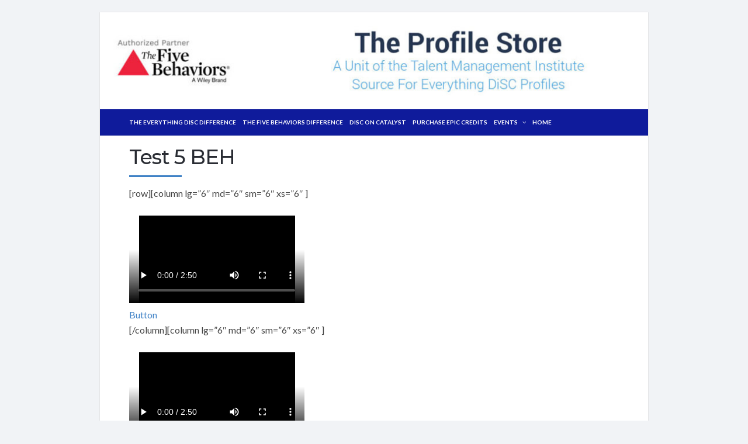

--- FILE ---
content_type: text/css
request_url: https://theprofilestore.com/wp-content/themes/socrates-child/style.css?ver=1.1
body_size: -68
content:
/*
Theme Name: Socrates 5 Child
Theme URI: http://socratestheme.com
Description: Socrates child theme.
Author: Socrates
Author URI: http://socratestheme.com
Template: socrates-v5
Version: 1.1
*/

/* Parent stylesheet should be loaded from functions.php not using @import */
